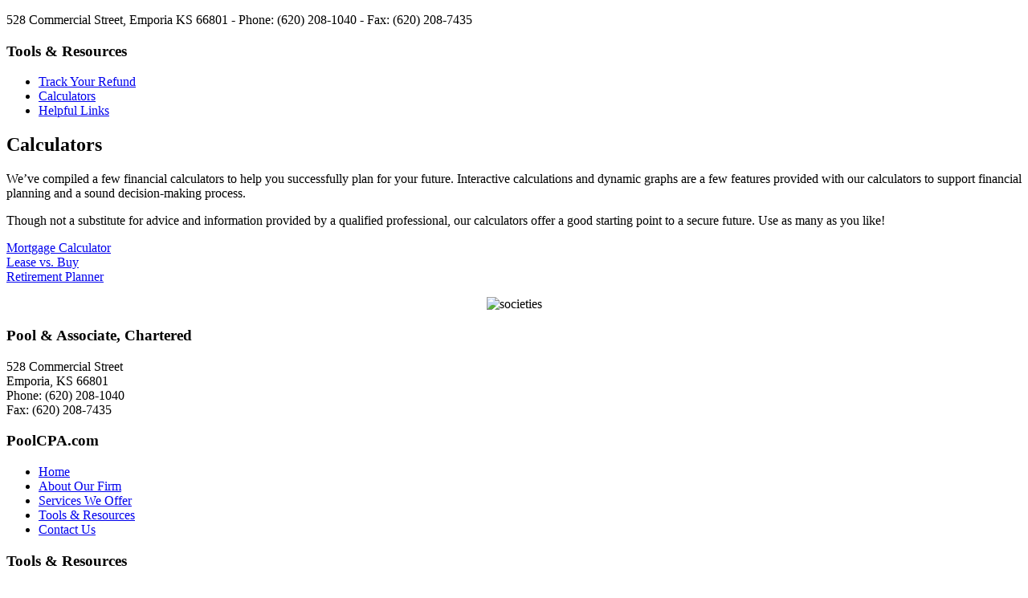

--- FILE ---
content_type: text/html; charset=utf-8
request_url: https://poolcpa.com/tools-resources/calculators
body_size: 2150
content:
<!doctype html>
<!--[if IEMobile 7]><html class="no-js iem7 oldie"><![endif]-->
<!--[if lt IE 7]><html class="no-js ie6 oldie" lang="en"><![endif]-->
<!--[if (IE 7)&!(IEMobile)]><html class="no-js ie7 oldie" lang="en"><![endif]-->
<!--[if (IE 8)&!(IEMobile)]><html class="no-js ie8 oldie" lang="en"><![endif]-->
<!--[if gt IE 8]><!--><html class="no-js" lang="en"><!--<![endif]-->
<!--[if (gte IE 9)|(gt IEMobile 7)]><!--><html class="no-js" lang="en"><!--<![endif]-->
	<head>
			<base href="https://poolcpa.com/tools-resources/calculators" />
	<meta http-equiv="content-type" content="text/html; charset=utf-8" />
	<meta name="author" content="Super User" />
	<meta name="generator" content="Network Management Group, Inc." />
	<title>Calculators - Pool &amp; Associate, Chartered</title>
	<link href="/templates/pool_tmpl/favicon.ico" rel="shortcut icon" type="image/vnd.microsoft.icon" />
	<script type="application/json" class="joomla-script-options new">{"csrf.token":"f4cfd2f44a04fdadeca4b16a28c75b18","system.paths":{"root":"","base":""}}</script>
	<script src="/media/system/js/mootools-core.js?0199a1f504a34d4dd1126387722d0086" type="text/javascript"></script>
	<script src="/media/system/js/core.js?0199a1f504a34d4dd1126387722d0086" type="text/javascript"></script>
	<script src="/media/system/js/mootools-more.js?0199a1f504a34d4dd1126387722d0086" type="text/javascript"></script>

			<link href="/" rel="alternate" type="application/rss+xml" title="Pool & Associate, Chartered" />
			<link rel="sitemap" href="/" title="Site Map" /> 
			<link rel="stylesheet" href="/templates/system/css/system.css" type="text/css" />
			<link rel="stylesheet" href="/templates/pool_tmpl/css/reset.css" type="text/css" media="screen,projection" />
			<link rel="stylesheet" href="/templates/pool_tmpl/css/grid.css" type="text/css" media="screen,projection" />
			<link rel="stylesheet" href="/templates/pool_tmpl/css/text.css" type="text/css" media="screen,projection" />
			<link rel="stylesheet" href="/templates/pool_tmpl/css/template.css" type="text/css" media="screen,projection" />
			
			<!--[if lt IE 9]><script src="/templates/pool_tmpl/js/modernizr-2.6.min.js"></script><![endif]-->
			
			<script type="text/javascript">
							</script>
	</head>
	<body>
		<div id="wc-top">
			<div class="container_24">
				<div class="grid_24">
							<div class="moduletable">

		
			

<div class="custom"  >
	<p>528 Commercial Street, Emporia KS 66801 - Phone: (620) 208-1040 - Fax: (620) 208-7435</p></div>

		</div>

	
				</div>
				<div class="clear"></div>
			</div>
		</div>
		
		<div id="wc-shadow">
			<div id="wc-wrapper">
				<div id="wc-header">
					
				</div>
				<div class="clear"></div>
				
				<div class="container_24" id="wc-container">
										<div id="wc-left" class="grid_6 push_1 noheader">
								<div class="moduletable">

					<h3>Tools & Resources</h3>
		
			<ul class="nav menu mod-list">
<li class="item-130"><a href="/tools-resources/track-your-refund" >Track Your Refund</a></li><li class="item-131 current active"><a href="/tools-resources/calculators" >Calculators</a></li><li class="item-132"><a href="/tools-resources/helpful-links" >Helpful Links</a></li></ul>

		</div>

	
					</div>
										<div id="wc-component" class="grid_15 push_2">
						<div id="system-message-container">
	</div>

						<article class="fulltext ">
<header>
	<h1>
	Calculators	</h1>
</header>    
<section class="content-links">
	<ul class="content-links">
			</ul>
	</section>
<section class="article-body">
<p>We’ve compiled a few financial calculators to help you successfully plan for your future. Interactive calculations and dynamic graphs are a few features provided with our calculators to support financial planning and a sound decision-making process.</p>
<p>Though not a substitute for advice and information provided by a qualified professional, our calculators offer a good starting point to a secure future. Use as many as you like!</p>
<p><a href="http://demo.tufat.com/mortgage_calculators/calculators/loancost.php" class="modal">Mortgage Calculator</a><br /> <a href="http://demo.tufat.com/mortgage_calculators/calculators/rentvsbuy.php" class="modal">Lease vs. Buy</a><br /> <a href="http://demo.tufat.com/mortgage_calculators/calculators/retirement.php" class="modal">Retirement Planner</a></p></section>
<footer class="article-footer">
	</footer>
</article>

						<div id="wc-mid">
									<div class="moduletable">

		
			

<div class="custom"  >
	<p style="text-align: center;"><img src="/images/societies.png" width="524" height="72" alt="societies" /></p></div>

		</div>

	
						</div>
					</div>
					<div class="clear"></div>
				</div>
				
				<div id="wc-bottom" class="container_24">
					<div id="wc-bottom1" class="grid_6 push_1">
								<div class="moduletable">

					<h3>Pool & Associate, Chartered</h3>
		
			

<div class="custom"  >
	<p>528 Commercial Street<br />Emporia, KS 66801<br />Phone: (620) 208-1040<br />Fax: (620) 208-7435</p></div>

		</div>

	
					</div>
					<div id="wc-bottom2" class="grid_5 push_2">
								<div class="moduletable">

					<h3>PoolCPA.com</h3>
		
			<ul class="nav menu mod-list">
<li class="item-101 default"><a href="/" class="hide">Home</a></li><li class="item-124"><a href="/about-our-firm" >About Our Firm</a></li><li class="item-114 parent"><a href="/services" >Services We Offer</a></li><li class="item-126 active parent"><a href="/tools-resources" >Tools &amp; Resources</a></li><li class="item-127"><a href="/contact-us" >Contact Us</a></li></ul>

		</div>

	
					</div>
					<div id="wc-bottom3" class="grid_5 push_2">
								<div class="moduletable">

					<h3>Tools & Resources</h3>
		
			<ul class="nav menu mod-list">
<li class="item-133"><a href="/tools-resources/track-your-refund" >Track Your Refund</a></li><li class="item-134 current active"><a href="/tools-resources/calculators" >Calculators</a></li><li class="item-135"><a href="/tools-resources/helpful-links" >Helpful Links</a></li></ul>

		</div>

	
					</div>
					<div id="wc-bottom4" class="grid_5 push_2">
								<div class="moduletable">

					<h3>Our Services</h3>
		
			<ul class="nav menu mod-list">
<li class="item-136"><a href="/services/tax-preparation-planning" >Tax Planning &amp; Preparation</a></li><li class="item-137"><a href="/services/financial-planning" >Financial Planning</a></li><li class="item-138"><a href="/services/record-keeping" >Record Keeping &amp; Financial Statements</a></li><li class="item-139"><a href="/services/estate-planning" >Estate &amp; Gift Tax Planning</a></li><li class="item-140"><a href="/services/investing" >Investing</a></li><li class="item-141"><a href="/services/business-problem-solving" >Business Problem Solving</a></li></ul>

		</div>

	
					</div>
					<div class="clear"></div>
					
					<div id="wc-footer" class="grid_24">
								<div class="moduletable">

		
			

<div class="custom"  >
	<p style="text-align: center;">Copyright ©
<script type="text/javascript">document.write(new Date().getFullYear())</script>
Pool &amp; Associate, Chartered. All Rights Reserved</p></div>

		</div>

	
					</div>
					<div class="clear"></div>
				</div>
				
				<div id="wc-ribbon">
					<div id="wc-logo">
								<div class="moduletable">

		
			

<div class="custom"  >
	<p><a href="/"><img src="/images/logo.png" width="225" alt="logo" /></a></p></div>

		</div>

	
					</div>
					<div id="wc-mainmenu">
								<div class="moduletable_menu">

		
			<ul class="nav menu mod-list">
<li class="item-101 default"><a href="/" class="hide">Home</a></li><li class="item-124"><a href="/about-our-firm" >About Our Firm</a></li><li class="item-114 parent"><a href="/services" >Services We Offer</a></li><li class="item-126 active parent"><a href="/tools-resources" >Tools &amp; Resources</a></li><li class="item-127"><a href="/contact-us" >Contact Us</a></li></ul>

		</div>

	
					</div>
				</div>
				<div id="wc-user">
					
				</div>
			</div>
		</div>
	<script defer src="https://static.cloudflareinsights.com/beacon.min.js/vcd15cbe7772f49c399c6a5babf22c1241717689176015" integrity="sha512-ZpsOmlRQV6y907TI0dKBHq9Md29nnaEIPlkf84rnaERnq6zvWvPUqr2ft8M1aS28oN72PdrCzSjY4U6VaAw1EQ==" data-cf-beacon='{"version":"2024.11.0","token":"f4ab0522276d43458401acaaeb81d04e","r":1,"server_timing":{"name":{"cfCacheStatus":true,"cfEdge":true,"cfExtPri":true,"cfL4":true,"cfOrigin":true,"cfSpeedBrain":true},"location_startswith":null}}' crossorigin="anonymous"></script>
</body>
</html>
